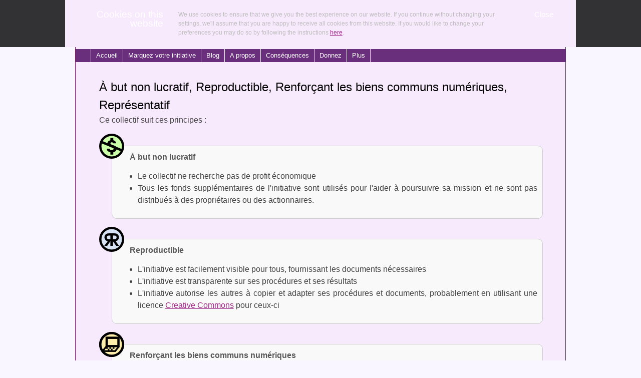

--- FILE ---
content_type: text/html; charset=UTF-8
request_url: https://movecommons.org/fr/np-rp-rc.di-rs/0.1/
body_size: 7241
content:

  
<!DOCTYPE html PUBLIC "-//W3C//DTD XHTML 1.0 Transitional//EN" "http://www.w3.org/TR/xhtml1/DTD/xhtml1-transitional.dtd">
<html xmlns="http://www.w3.org/1999/xhtml" lang="fr-FR">
<head>
        <meta http-equiv="Content-Type" content="text/html;charset=UTF-8" />
	<title>mc-intro-v1 | move-commons</title>
	<link rel="profile" href="//gmpg.org/xfn/11" />
	<link rel="icon" type="image/ico" href="//movecommons.org/fr/favicon.ico" />
	<link rel="stylesheet" type="text/css" media="all" href="//movecommons.org/wp-content/themes/mc/style.css" />
	<link rel="stylesheet" type="text/css" media="all" href="/mc/mcstyle.css" />
	<link rel="stylesheet" type="text/css" media="all" href="/mc/0.1/mc.css" />        
	<link rel="stylesheet" type="text/css" media="all" href="/mc/0.1/jquery.tagsinput.css" />
		<link rel="pingback" href="" />
  <script src="//cdn.jquerytools.org/1.2.5/full/jquery.tools.min.js"></script>
  <script type="text/javascript">
/* <![CDATA[ */
    (function() {
        var s = document.createElement('script'), t = document.getElementsByTagName('script')[0];
        
        s.type = 'text/javascript';
        s.async = true;
        s.src = 'http://api.flattr.com/js/0.5.0/load.js?mode=auto';
        
        t.parentNode.insertBefore(s, t);
    })();
/* ]]> */
  </script>
	                        <style type="text/css" media="screen" >
                                .socialwrap li.icon_text a img, .socialwrap li.iconOnly a img, .followwrap li.icon_text a img, .followwrap li.iconOnly a img{border-width:0 !important;background-color:none;}#follow.right {width:24px;position:fixed; right:0; top:100px;background-color:#878787;padding:10px 0;font-family:impact,charcoal,arial, helvetica,sans-serif;-moz-border-radius-topleft: 5px;-webkit-border-top-left-radius:5px;-moz-border-radius-bottomleft:5px;-webkit-border-bottom-left-radius:5px;border:2px solid #fff;border-right-width:0}#follow.right ul {padding:0; margin:0; list-style-type:none !important;font-size:24px;color:black;}
#follow.right ul li {padding-bottom:10px;list-style-type:none !important;padding-left:4px;padding-right:4px}
#follow img{border:none;}#follow.right ul li.follow {margin:0 4px;}
#follow.right ul li.follow img {border-width:0;display:block;overflow:hidden; background:transparent url(http://movecommons.org/wp-content/plugins/share-and-follow/images/impact/follow-right.png) no-repeat -0px 0px;height:79px;width:20px;}
#follow.right ul li a {display:block;}
#follow.right ul li.follow span, #follow ul li a span {display:none}.share {margin:0 3px 3px 0;}
.phat span {display:inline;}
ul.row li {float:left;list-style-type:none;}
li.iconOnly a span.head {display:none}
#follow.left ul.size16 li.follow{margin:0px auto !important}
li.icon_text a {padding-left:0;margin-right:3px}
li.text_only a {background-image:none !important;padding-left:0;}
li.text_only a img {display:none;}
li.icon_text a span{background-image:none !important;padding-left:0 !important; }
li.iconOnly a span.head {display:none}
ul.socialwrap li {margin:0 3px 3px 0 !important;}
ul.socialwrap li a {text-decoration:none;}ul.row li {float:left;line-height:auto !important;}
ul.row li a img {padding:0}.size16 li a,.size24 li a,.size32 li a, .size48 li a, .size60 li a {display:block}ul.socialwrap {list-style-type:none !important;margin:0; padding:0;text-indent:0 !important;}
ul.socialwrap li {list-style-type:none !important;background-image:none;padding:0;list-style-image:none !important;}
ul.followwrap {list-style-type:none !important;margin:0; padding:0}
ul.followwrap li {margin-right:3px;margin-bottom:3px;list-style-type:none !important;}
#follow.right ul.followwrap li, #follow.left ul.followwrap li {margin-right:0px;margin-bottom:0px;}
.shareinpost {clear:both;padding-top:0px}.shareinpost ul.socialwrap {list-style-type:none !important;margin:0 !important; padding:0 !important}
.shareinpost ul.socialwrap li {padding-left:0 !important;background-image:none !important;margin-left:0 !important;list-style-type:none !important;text-indent:0 !important}
.socialwrap li.icon_text a img, .socialwrap li.iconOnly a img{border-width:0}ul.followrap li {list-style-type:none;list-style-image:none !important;}
div.clean {clear:left;}
div.display_none {display:none;}
                        </style>
                                                <style type="text/css" media="print" >
                                body {background: white;font-size: 12pt;color:black;}
 * {background-image:none;}
 #wrapper, #content {width: auto;margin: 0 5%;padding: 0;border: 0;float: none !important;color: black;background: transparent none;}
 a { text-decoration : underline; color : #0000ff; }
#menu, #navigation, #navi, .menu {display:none}
                        </style>
                        <link rel="image_src" href="" /> 

<script type="text/javascript">
var TB_pluginPath = 'https://movecommons.org/wp-content/plugins/tweet-blender', TB_C_pluginPath = 'https://movecommons.org/wp-content/plugins/tweet-blender-charts';
var TB_config = {
'widget_show_photos':false,
'widget_show_source':true,
'widget_show_header':false,
'general_link_screen_names':true,
'general_link_hash_tags':true,
'general_link_urls':false,
'widget_check_sources':true,
'widget_show_user':true,
'general_timestamp_format':false,
'general_seo_tweets_googleoff':true,
'general_seo_footer_googleoff':true,
'widget_show_reply_link':true,
'widget_show_follow_link':true,
'archive_show_user':false,
'archive_show_photos':false,
'archive_show_source':false,
'archive_tweets_num':'10',
'archive_is_disabled':false,
'archive_show_reply_link':false,
'archive_show_follow_link':false,
'archive_auto_page':false,
'archive_keep_tweets':'0',
'advanced_reroute_on':false,
'advanced_show_limit_msg':false,
'advanced_disable_cache':false,
'advanced_reroute_type':false,
'advanced_no_search_api':false,
'filter_lang':' ',
'filter_hide_mentions':false,
'filter_hide_replies':true,
'filter_location_name':false,
'filter_location_dist':false,
'filter_location_dist_units':false,
'filter_bad_strings':'cHNnYW5vdmUsI3NwYW0=',
'filter_limit_per_source':false,
'filter_limit_per_source_time':'0',
'filter_hide_same_text':true,
'filter_hide_not_replies':false,
'rate_limit_data':'Array',
'ajax_url':'https://movecommons.org/wp-admin/admin-ajax.php'
}</script>
		<script type="text/javascript">
			window._wpemojiSettings = {"baseUrl":"https:\/\/s.w.org\/images\/core\/emoji\/72x72\/","ext":".png","source":{"concatemoji":"https:\/\/movecommons.org\/wp-includes\/js\/wp-emoji-release.min.js?ver=4.5.32"}};
			!function(e,o,t){var a,n,r;function i(e){var t=o.createElement("script");t.src=e,t.type="text/javascript",o.getElementsByTagName("head")[0].appendChild(t)}for(r=Array("simple","flag","unicode8","diversity"),t.supports={everything:!0,everythingExceptFlag:!0},n=0;n<r.length;n++)t.supports[r[n]]=function(e){var t,a,n=o.createElement("canvas"),r=n.getContext&&n.getContext("2d"),i=String.fromCharCode;if(!r||!r.fillText)return!1;switch(r.textBaseline="top",r.font="600 32px Arial",e){case"flag":return r.fillText(i(55356,56806,55356,56826),0,0),3e3<n.toDataURL().length;case"diversity":return r.fillText(i(55356,57221),0,0),a=(t=r.getImageData(16,16,1,1).data)[0]+","+t[1]+","+t[2]+","+t[3],r.fillText(i(55356,57221,55356,57343),0,0),a!=(t=r.getImageData(16,16,1,1).data)[0]+","+t[1]+","+t[2]+","+t[3];case"simple":return r.fillText(i(55357,56835),0,0),0!==r.getImageData(16,16,1,1).data[0];case"unicode8":return r.fillText(i(55356,57135),0,0),0!==r.getImageData(16,16,1,1).data[0]}return!1}(r[n]),t.supports.everything=t.supports.everything&&t.supports[r[n]],"flag"!==r[n]&&(t.supports.everythingExceptFlag=t.supports.everythingExceptFlag&&t.supports[r[n]]);t.supports.everythingExceptFlag=t.supports.everythingExceptFlag&&!t.supports.flag,t.DOMReady=!1,t.readyCallback=function(){t.DOMReady=!0},t.supports.everything||(a=function(){t.readyCallback()},o.addEventListener?(o.addEventListener("DOMContentLoaded",a,!1),e.addEventListener("load",a,!1)):(e.attachEvent("onload",a),o.attachEvent("onreadystatechange",function(){"complete"===o.readyState&&t.readyCallback()})),(a=t.source||{}).concatemoji?i(a.concatemoji):a.wpemoji&&a.twemoji&&(i(a.twemoji),i(a.wpemoji)))}(window,document,window._wpemojiSettings);
		</script>
		<style type="text/css">
img.wp-smiley,
img.emoji {
	display: inline !important;
	border: none !important;
	box-shadow: none !important;
	height: 1em !important;
	width: 1em !important;
	margin: 0 .07em !important;
	vertical-align: -0.1em !important;
	background: none !important;
	padding: 0 !important;
}
</style>
<link rel='stylesheet' id='a-slideshow-css'  href='//movecommons.org/wp-content/plugins/a-slideshow/lib/jquery.aslideshow/simple/styles.css?ver=4.5.32' type='text/css' media='all' />
<link rel='stylesheet' id='tb-css-css'  href='//movecommons.org/wp-content/plugins/tweet-blender/css/tweets.css?ver=4.5.32' type='text/css' media='all' />
<script type='text/javascript' src='//movecommons.org/wp-includes/js/jquery/jquery.js?ver=1.12.4'></script>
<script type='text/javascript' src='//movecommons.org/wp-includes/js/jquery/jquery-migrate.min.js?ver=1.4.1'></script>
<script type='text/javascript' src='//movecommons.org/wp-content/plugins/a-slideshow/lib/jquery.aslideshow.pack.js?ver=4.5.32'></script>
<meta name="generator" content="WordPress 4.5.32" />
<link rel="canonical" href="//movecommons.org/fr/mc-intro-v1/" />
<link rel='shortlink' href='//movecommons.org/?p=326' />
<link rel="alternate" type="application/json+oembed" href="//movecommons.org/wp-json/oembed/1.0/embed?url=https%3A%2F%2Fmovecommons.org%2Ffr%2Fmc-intro-v1%2F" />
<link rel="alternate" type="text/xml+oembed" href="//movecommons.org/wp-json/oembed/1.0/embed?url=https%3A%2F%2Fmovecommons.org%2Ffr%2Fmc-intro-v1%2F&#038;format=xml" />


<!-- Begin - HITS-IE6 PNGFix -->
<!-- IE6 has not been detected as the users browser version by the server -->
<!--  End  - HITS-IE6 PNGFix -->


<meta http-equiv="Content-Language" content="fr-FR" />
<style type="text/css" media="screen">
.qtrans_flag span { display:none }
.qtrans_flag { height:12px; width:18px; display:block }
.qtrans_flag_and_text { padding-left:20px }
.qtrans_flag_en { background:url(https://movecommons.org/wp-content/plugins/qtranslate/flags/gb.png) no-repeat }
.qtrans_flag_es { background:url(https://movecommons.org/wp-content/plugins/qtranslate/flags/es.png) no-repeat }
.qtrans_flag_fr { background:url(https://movecommons.org/wp-content/plugins/qtranslate/flags/fr.png) no-repeat }
.qtrans_flag_pt { background:url(https://movecommons.org/wp-content/plugins/qtranslate/flags/pt.png) no-repeat }
.qtrans_flag_ru { background:url(https://movecommons.org/wp-content/plugins/qtranslate/flags/ru.png) no-repeat }
</style>
<link hreflang="en" href="//movecommons.org/fr/np-rp-rc.di-rs/0.1/" rel="alternate" />
<link hreflang="es" href="//movecommons.org/fr/np-rp-rc.di-rs/0.1/" rel="alternate" />
<link hreflang="pt" href="//movecommons.org/fr/np-rp-rc.di-rs/0.1/" rel="alternate" />
<link hreflang="ru" href="//movecommons.org/fr/np-rp-rc.di-rs/0.1/" rel="alternate" />
<style type="text/css">.broken_link, a.broken_link {
	text-decoration: line-through;
}</style></head>

<body class="page page-id-326 page-template page-template-mc-intro-page page-template-mc-intro-page-php">
<div class="stickywrapper">
<div id="wrapper" class="hfeed">
	<div id="header">
  <div id="mcheaderimg">                                      
  <h1>&nbsp;</h1>                                               
  </div>
									<div id="site-title"><span><a href="/fr/" rel="home">&nbsp;&nbsp;&nbsp;&nbsp;&nbsp;&nbsp;&nbsp;&nbsp;&nbsp;&nbsp;&nbsp;&nbsp;</a></span></div>
								
		<div id="masthead">
			<div id="branding">
				<div id="site-description">Sharing initiatives</div>

										<!-- <img src="//movecommons.org/wp-content/themes/mc/images/headers/path.jpg" width="940" height="198" alt="" /> -->
								</div><!-- #branding -->

			<div id="access">
				<div class="skip-link screen-reader-text"><a href="#content" title="Aller au contenu">Aller au contenu</a></div>
				<div class="menu-header"><ul id="menu-default" class="menu"><li id="menu-item-627" class="menu-item menu-item-type-post_type menu-item-object-page menu-item-627"><a href="https://movecommons.org/fr/">Accueil</a></li>
<li id="menu-item-22" class="menu-item menu-item-type-post_type menu-item-object-page menu-item-22"><a href="https://movecommons.org/fr/preview/">Marquez votre initiative</a></li>
<li id="menu-item-631" class="menu-item menu-item-type-post_type menu-item-object-page menu-item-631"><a href="https://movecommons.org/fr/blog/">Blog</a></li>
<li id="menu-item-311" class="menu-item menu-item-type-post_type menu-item-object-page menu-item-311"><a href="https://movecommons.org/fr/about/">A propos</a></li>
<li id="menu-item-542" class="menu-item menu-item-type-post_type menu-item-object-page menu-item-542"><a href="https://movecommons.org/fr/implications/">Conséquences</a></li>
<li id="menu-item-301" class="menu-item menu-item-type-post_type menu-item-object-page menu-item-301"><a href="https://movecommons.org/fr/donate/">Donnez</a></li>
<li id="menu-item-8" class="menu-item menu-item-type-custom menu-item-object-custom menu-item-has-children menu-item-8"><a>Plus</a>
<ul class="sub-menu">
	<li id="menu-item-81" class="menu-item menu-item-type-post_type menu-item-object-page menu-item-81"><a href="https://movecommons.org/fr/slides/">Diaporama</a></li>
	<li id="menu-item-665" class="menu-item menu-item-type-post_type menu-item-object-page menu-item-665"><a href="https://movecommons.org/fr/semantics-linking-initiatives/">Explication sémantique</a></li>
	<li id="menu-item-721" class="menu-item menu-item-type-post_type menu-item-object-page menu-item-721"><a href="https://movecommons.org/fr/visuals/">Visuels</a></li>
	<li id="menu-item-803" class="menu-item menu-item-type-custom menu-item-object-custom menu-item-803"><a href="https://movecommons.org/looking-into-the-future/">Prochaines étapes</a></li>
	<li id="menu-item-297" class="menu-item menu-item-type-post_type menu-item-object-page menu-item-297"><a href="https://movecommons.org/fr/behind/">Avec nous</a></li>
	<li id="menu-item-1018" class="menu-item menu-item-type-post_type menu-item-object-page menu-item-1018"><a href="https://movecommons.org/fr/info-for-developers/">(English) Info for Developers</a></li>
	<li id="menu-item-489" class="menu-item menu-item-type-post_type menu-item-object-page menu-item-489"><a href="https://movecommons.org/fr/contact/">Contact</a></li>
</ul>
</li>
</ul></div> 
			</div><!-- #access -->
		</div><!-- #masthead -->
	</div><!-- #header -->

	<div id="main">

		<div id="container" class="onecolumn-wide">
  <div id="content">

    
    <div id="post-326" class="post-326 page type-page status-publish hentry">
      <div class="entry-content">
	<div class="mc-cat-header"><h2>À but non lucratif, Reproductible, Renforçant les biens communs numériques, Représentatif</h2></div> <!-- mc-cat-header -->
	<div class="mc-cat-intro"	>Ce collectif suit ces principes :</div><!-- mc-cat-intro -->

	<div class="mc-icon-text-container"><div class="mc-icon-50"><img src="/mc/0.1/images/np50.png" alt="Move Commons À but non lucratif" class="mc-icon" id="mc-icon-np" /></div><div class="mc-icon-text"><strong>À but non lucratif</strong><ul> <li>Le collectif ne recherche pas de profit économique</li> <li>Tous les fonds supplémentaires de l'initiative sont utilisés pour l'aider à poursuivre sa mission et ne sont pas distribués à des propriétaires ou des actionnaires.</li></ul></div><!-- mc-icon-text --></div><!-- mc-icon-text-container--><div class="mc-icon-text-container"><div class="mc-icon-50"><img src="/mc/0.1/images/rp50.png" alt="Move Commons Reproductible" class="mc-icon" id="mc-icon-rp" /></div><div class="mc-icon-text"><strong>Reproductible</strong><ul><li>L'initiative est facilement visible pour tous, fournissant les documents nécessaires</li> <li>L'initiative est transparente sur ses procédures et ses résultats</li> <li>L'initiative autorise les autres à copier et adapter ses procédures et documents, probablement en utilisant une licence <a href="http://creativecommons."
"org/">Creative Commons</a> pour ceux-ci</li></ul></div><!-- mc-icon-text --></div><!-- mc-icon-text-container--><div class="mc-icon-text-container"><div class="mc-icon-50"><img src="/mc/0.1/images/rcdi50.png" alt="Move Commons Renforçant les biens communs numériques" class="mc-icon" id="mc-icon-rcdi" /></div><div class="mc-icon-text"><strong>Renforçant les biens communs numériques</strong><ul> <li>Le cyberespace : internet, les droits numériques, Wikipedia</li> </ul></div><!-- mc-icon-text --></div><!-- mc-icon-text-container--><div class="mc-icon-text-container"><div class="mc-icon-50"><img src="/mc/0.1/images/rs50.png" alt="Move Commons Représentatif" class="mc-icon" id="mc-icon-rs" /></div><div class="mc-icon-text"><strong>Représentatif</strong><ul><li>L'initiative fait confiance en ses représentants pour aborder la plupart des problèmes</li><li>La division des tâches is structurées, avec des rôles définis à différents niveaux hiérarchiques</li></ul></div><!-- mc-icon-text --></div><!-- mc-icon-text-container-->
	<div class="link-forweb"><a href="https://movecommons.org/fr/np-rp-rc.di-rs-html/0.1/">
	    Comment utiliser ce MC pour la page web de votre initiative ou collectif</a></div>

	<div class="mc-cat-footer">Read more <a href="/fr/implications/">about Move Commons</a>.</div>
	<!--:en-->
<!--:-->		      </div><!-- .entry-content -->
    </div><!-- #post-326 -->

    
			<div id="comments">




		<p class="nocomments">Les commentaires sont fermés.</p>



</div><!-- #comments -->


  </div><!-- #content -->
</div><!-- #container -->


	</div><!-- #main -->
   </div><!-- #wrapper -->
  <div class="push"></div>
</div> <!-- stickywrapper -->

	<div id="footer">
		<div id="colophon">



			<div id="site-info">
				<a href="https://movecommons.org/" rel="home"><img src="/mc/images/logo-footer.png" alt="MC logo"/></a>
			</div>

<div id="mc-footer-mc"><a href="https://movecommons.org/np-rp-rc.di-gr/0.1/en/"><img src="//movecommons.org/mc/0.1/images/np-rp-rc.di-gr-88x31-0.1.png" alt="Move Commons NP-RP-RC.DI-GR" class="mc-icon" /></a></div>

<div class="mc-footer-license">&copy; Copyleft 2010-2012 <a href="http://comunes.org/">Association Comunes</a> sous licence <a rel="license" href="http://creativecommons.org/licenses/by/3.0/">Creative Commons By</a>
</div>
<div style="clear: both;"></div>
<div id="site-generator">
								<a href="http://wordpress.org/" rel="generator">Propulsé par WordPress</a></div>

		</div><!-- #colophon -->
	</div><!-- #footer -->
        <div id="mcfooter">&nbsp;
	</div><!-- #mcfooter -->


<script type="text/javascript">
jQuery(function(){ 
  if (navigator.cookieEnabled === true)
  {
    if (document.cookie.indexOf("visited") == -1)
	{
      jQuery('body').prepend('<div id="cookie"><div id="wrapper"><h2>Cookies on this website</h2><p>We use cookies to ensure that we give you the best experience on our website. If you continue without changing your settings, we\'ll assume that you are happy to receive all cookies from this website. If you would like to change your preferences you may do so by following the instructions <a href="http://www.aboutcookies.org/Default.aspx?page=1" rel="nofollow">here</a>.</p><div id="close"><a href="#" id="closecookie">Close</a></div><div style="clear:both"></div></div></div>');
	  jQuery('head').append('<style type="text/css">#cookie {position:absolute;left:0;top:0;width:100%;height:100%;background:rgb(0,0,0);background:rgba(0,0,0,0.8);z-index:99999;}#cookie #wrapper {padding:20px;}#cookie h2 {color:#ffffff;display:block;text-align:center;font-family:ariel,sans-serif;font-size:1.6em}#cookie p {color:#BEBEBE;display:block;font-family:ariel,sans-serif;font-size:1em}#cookie #close{text-align:center;}#closecookie{color:#ffffff;font-family:ariel,sans-serif;font-size:1.25em;text-decoration:none}@media only screen and (min-width: 480px) {#cookie {height:auto;}#cookie #wrapper{max-width:980px;margin-left:auto;margin-right:auto;}#cookie h2{width:18%;margin-top:0;margin-right:2%;float:left;text-align:right;}#cookie p {width:68%;margin:0 1%;float:left;}#cookie #close{width:9%;float:right;}}</style>');
	  jQuery('#cookie').show("fast");
	  jQuery('#closecookie').click(function() {jQuery('#cookie').hide("fast");});
	  document.cookie="visited=yes; expires=Thu, 31 Dec 2020 23:59:59 UTC; path=/";
	}
  }
})
</script>
<!-- JR qTip for Wordpress -->
<script type="text/javascript" src=""></script>
<script type="text/javascript" src="//movecommons.org/wp-content/plugins/jr-qtip-for-wordpress/jquery.qtip-1.0.0-rc3.min.js"></script>
<script type="text/javascript" src="//movecommons.org/wp-content/plugins/jr-qtip-for-wordpress/jr_qtip_for_wordpress_tooltip.php?color=cream&amp;tooltip_target=bottomMiddle&amp;tooltip_position=topMiddle"></script>
<!-- JR qTip for Wordpress -->
<!--[if lte IE 6]>
<script type="text/javascript">
jQuery(document).ready( function($) {
    $('#access li').mouseover( function() {
        $(this).find('ul').show();
    });
    $('#access li').mouseleave( function() {
        $(this).find('ul').hide();
    });
    $('#access li ul').mouseleave( function() {
        $(this).hide();
    });
});
</script>
<![endif]-->
<script type='text/javascript' src='//movecommons.org/wp-content/plugins/wordpress-jquery-ui-effects/js/1.7.2/effects.core.js?ver=1.7.2'></script>
<script type='text/javascript' src='//movecommons.org/wp-content/plugins/wordpress-jquery-ui-effects/js/1.7.2/effects.highlight.js?ver=1.7.2'></script>
<script type='text/javascript'>
/* <![CDATA[ */
var TB_labels = {"no_config":"No configuration settings found","twitter_logo":"Twitter Logo","kino":"Development by Kirill Novitchenko","refresh":"Refresh","no_sources":"Twitter sources to blend are not defined","no_global_config":"Cannot retrieve Tweet Blender configuration options","version_msg":"Powered by Tweet Blender plugin v{0} blending {1}","limit_msg":"You reached Twitter API connection limit","no_tweets_msg":"No tweets found for {0}","loading_msg":"Loading tweets...","time_past":"{0} {1} ago","time_future":"in {0} {1}","second":"second","seconds":"seconds","minute":"minute","minutes":"minutes","hour":"hour","hours":"hours","day":"day","days":"days","week":"week","weeks":"weeks","month":"month","months":"months","year":"year","years":"years","check_fail":"Check failed","limit_num":"Max is {0}\/hour","limit_left":"You have {0} left","from":"from","reply":"reply","follow":"follow","limit_reset":"Next reset","view_more":"view more"};
/* ]]> */
</script>
<script type='text/javascript' src='//movecommons.org/wp-content/plugins/tweet-blender/js/lib.js?ver=4.5.32'></script>
<script type='text/javascript' src='//movecommons.org/wp-content/plugins/tweet-blender/js/main.js?ver=4.5.32'></script>
<script type='text/javascript'>
/* <![CDATA[ */
var SlimStatParams = {"ajaxurl":"https:\/\/movecommons.org\/wp-admin\/admin-ajax.php","async_tracker":"false","extensions_to_track":"pdf,doc,xls,zip","ci":"YTozOntzOjEyOiJjb250ZW50X3R5cGUiO3M6NDoicGFnZSI7czoxMDoiY29udGVudF9pZCI7aTozMjY7czo2OiJhdXRob3IiO3M6NToiYWRtaW4iO30=.3d27bde21ba7bd31bf1d7c06a6678cc5"};
/* ]]> */
</script>
<script type='text/javascript' src='//cdn.jsdelivr.net/wp/wp-slimstat/trunk/wp-slimstat.min.js'></script>
<script type='text/javascript' src='//movecommons.org/wp-includes/js/wp-embed.min.js?ver=4.5.32'></script>

<script defer src="https://static.cloudflareinsights.com/beacon.min.js/vcd15cbe7772f49c399c6a5babf22c1241717689176015" integrity="sha512-ZpsOmlRQV6y907TI0dKBHq9Md29nnaEIPlkf84rnaERnq6zvWvPUqr2ft8M1aS28oN72PdrCzSjY4U6VaAw1EQ==" data-cf-beacon='{"version":"2024.11.0","token":"7a6f86ebbc2e41039ce58230f7547503","r":1,"server_timing":{"name":{"cfCacheStatus":true,"cfEdge":true,"cfExtPri":true,"cfL4":true,"cfOrigin":true,"cfSpeedBrain":true},"location_startswith":null}}' crossorigin="anonymous"></script>
</body>
</html>


--- FILE ---
content_type: text/css
request_url: https://movecommons.org/wp-content/themes/mc/style.css
body_size: 6134
content:
/*
Theme Name: Move Commons based in Twenty Ten (default 2010 wordpress theme)
Theme URI: http://wordpress.org/
Description: The Move Commmons theme based in 2010 default theme for WordPress.
Author: the WordPress team & Move Commons
Version: 1.0
Tags: black, blue, white, two-columns, fixed-width, custom-header, theme-options, threaded-comments, sticky-post, translation-ready, microformats, rtl-language-support, editor-style
*/


/* Reset default browser CSS. Based on work by Eric Meyer: http://meyerweb.com/eric/tools/css/reset/index.html
-------------------------------------------------------------- */

html, body, div, span, applet, object, iframe,
h1, h2, h3, h4, h5, h6, p, blockquote, pre,
a, abbr, acronym, address, big, cite, code,
del, dfn, em, font, img, ins, kbd, q, s, samp,
small, strike, strong, sub, sup, tt, var,
b, u, i, center,
dl, dt, dd, ol, ul, li,
fieldset, form, label, legend,
table, caption, tbody, tfoot, thead, tr, th, td {
	margin: 0;
	padding: 0;
	border: 0;
	vertical-align: baseline;
	background: transparent;
}

body {
	line-height: 1;
}
h1, h2, h3, h4, h5, h6 {
	font-weight: normal;
	clear: both;
}
ol, ul {
	list-style: none;
}
blockquote {
	quotes: none;
}
blockquote:before, blockquote:after {
	content: '';
	content: none;
}
del {
	text-decoration: line-through;
}
/* tables still need 'cellspacing="0"' in the markup */
table {
	border-collapse: collapse;
	border-spacing: 0;
}
a img { border: none; }



/*
LAYOUT: Two columns
DESCRIPTION: Two-column fixed layout with one sidebar right of content
*/

#container {
	float: left;
	margin: 0 -260px 0 0;
	width: 100%;
}
#content {
	margin: 0 280px 0 20px;
}
#primary,
#secondary {
	float: right;
	overflow: hidden;
	width: 200px;
}
#secondary {
	clear: right;
}
#footer {
	clear: both;
	width: 100%;
}

/*
LAYOUT: One column, no sidebar
DESCRIPTION: One centered column with no sidebar
*/

.onecolumn-wide #main {
padding:20px 20px 0 0;
}

.onecolumn-wide #content {
	margin: 0 auto;
	width: 905px;
}

.onecolumn #content {
	margin: 0 auto;
	width: 640px;
}

/*
LAYOUT: Full width, no sidebar
DESCRIPTION: Full width content with no sidebar; used for attachment pages
*/

.single-attachment #content {
	margin: 0 auto;
	width: 900px;
}


/* =Fonts
-------------------------------------------------------------- */
body,
input,
textarea,
.page-title span,
.pingback a.url {
        font-family: "Helvetica Neue",Arial,Helvetica,"Nimbus Sans L",sans-serif
	/* font-family: Georgia, "Bitstream Charter", serif; */
}

h3#comments-title,
h3#reply-title,
#access .menu,
#access div.menu ul,
#cancel-comment-reply-link,
.form-allowed-tags,
#site-info,
#site-title,
#wp-calendar,
.comment-meta,
.comment-body tr th,
.comment-body thead th,
.entry-content label,
.entry-content tr th,
.entry-content thead th,
.entry-meta,
.entry-title,
.entry-utility,
#respond label,
.navigation,
.page-title,
.pingback p,
.reply,
.widget_search label,
.widget-title,
input[type=submit]
{
	font-family: "Helvetica Neue", Arial, Helvetica, "Nimbus Sans L", sans-serif;
}
pre {
	font-family: "Courier 10 Pitch", Courier, monospace;
}
code {
	font-family: Monaco, Consolas, "Andale Mono", "DejaVu Sans Mono", monospace;
}



/* =Structure
-------------------------------------------------------------- */

/* The main theme structure */
#access .menu-header,
div.menu,
#colophon,
#branding,
#wrapper {
	margin: 0 auto;
	width: 980px;
}
#wrapper {
	background: #f8eafd;
	padding: 0 0px;
}

/* Structure the footer area */
#footer-widget-area {
	overflow: hidden;
}
#footer-widget-area .widget-area {
	float: left;
	margin-right: 20px;
	width: 220px;
}
#footer-widget-area #fourth {
	margin-right: 0;
}
#site-info {
	float: left;	
	font-weight: bold;
	font-size: 14px;
        margin-botton: -20px;
}
#site-generator {
	float: right;
	margin-top: -18px;
}



/* =Global Elements
-------------------------------------------------------------- */

/* Main global 'theme' and typographic styles  */
body {
	background: #f9f6ff;
}
body,
input,
textarea {
	color: #666;
	font-size: 12px;
	line-height: 18px;
}
hr {
	background-color: #E7E7E7;
	border:0;
	height: 1px;
	margin-bottom: 18px;
	clear:both;
}

/* Text elements */
p {
	margin-bottom: 18px;
}
ul {
	list-style: square;
	margin: 0 0 18px 1.5em;
}
ol {
	list-style: decimal;
	margin: 0 0 18px 1.5em;
}
ol ol {
	list-style:upper-alpha;
}
ol ol ol {
	list-style:lower-roman;
}
ol ol ol ol {
	list-style:lower-alpha;
}
ul ul,
ol ol,
ul ol,
ol ul {
	margin-bottom:0;
}
dl {
	margin:0 0 24px 0;
}
dt {
	font-weight: bold;
}
dd {
	margin-bottom: 18px;
}
strong {
	font-weight: bold;
}
cite,
em,
i {
	font-style: italic;
}
big {
	font-size: 131.25%;
}
ins {
	background: #FFFFCC;
}
blockquote {
	font-style: italic;
	padding: 0 3em;
}
blockquote cite,
blockquote em,
blockquote i {
	font-style: normal;
}
pre {
	background: #f7f7f7;
	color: #222;
	line-height: 18px;
	margin-bottom: 18px;
	padding: 1.5em;
}
abbr,
acronym {
	border-bottom: 1px dotted #666;
	cursor: help;
}
ins {
	text-decoration: none;
}
sup,
sub {
	height: 0;
	line-height: 1;
	vertical-align: baseline;
	position: relative;
}
sup {
	bottom: 1ex;
}
sub {
	top: .5ex;
}
input[type="text"],
textarea {
	padding: 2px;
	background: #f9f9f9;
	border: 1px solid #ccc;
	box-shadow: inset 1px 1px 1px rgba(0,0,0,0.1);
	-moz-box-shadow: inset 1px 1px 1px rgba(0,0,0,0.1);
	-webkit-box-shadow: inset 1px 1px 1px rgba(0,0,0,0.1);
}
a:link {
	color:#0066CC;
}
a:visited {
	color:#743399;
}
a:active,
a:hover {
	color: #FF4B33;
}

/* Text meant only for screen readers */
.screen-reader-text {
	position: absolute;
	left: -9000px;
}



/* =Header
-------------------------------------------------------------- */

#header {
	margin-top: 20px;
	padding: 60px 0 0 0;
	background: #F9F6FF url('/mc/images/web-up.png') no-repeat bottom center;
}
#site-title {
	float: left;
	margin: -80px 0 18px 40px;
	width: 700px;
	font-size: 100px;
	line-height: 36px;
}
#site-title a {
	color: white;
	font-weight: bold;
	text-decoration: none;
}
#site-description {
	clear: right;
	float: right;
	font-style: italic;
	font-size: 18px;
	margin: -34px 40px 8px 0;
}

/* This is the custom header image */
#branding img {
	clear: both;
	border-top: 4px solid #000;
	display: block;
	border-bottom: 1px solid #000;
}



/* =Menu
-------------------------------------------------------------- */

#access {
	background: #692f7c;
	margin: 0 auto;
	width: 978px;
	display:block;
	float:left;
        border-left: 1px solid #782167;
        border-right: 1px solid #782167;
}
#access .menu-header,
div.menu {
	font-size: 13px;
	margin-left: 30px;
}
#access .menu-header ul,
div.menu ul {
	list-style: none;
	margin: 0;
}
#access .menu-header li,
div.menu li {
	float:left;
	position: relative;
}
#access a {
	display:block;
	text-decoration:none;
	color: #FFF;
	padding:0 10px;
	line-height:26px;
  border-left: 1px #F8EAFD solid;
}
#access ul ul {
	display:none;
	position:absolute;
	top:26px;
	left:0;
	float:left;
	box-shadow: 0px 3px 3px rgba(0,0,0,0.2);
	-moz-box-shadow: 0px 3px 3px rgba(0,0,0,0.2);
	-webkit-box-shadow: 0px 3px 3px rgba(0,0,0,0.2);
	z-index: 99999;
}
#access ul ul ul {
	left:100%;
	top:0;
}
#access ul ul a {
	background:#865596;
	height:auto;
	line-height:1em;
	padding:10px;
	width: 140px;
}
#access ul ul li.current-menu-item a {
	background:#441650;
	color: #FFF;
}
#access li:hover > a,
#access ul ul :hover > a {
	color:#000;
	background: #cd87de;
}
#access ul li:hover > ul {
	display:block;
}

#access li.current-menu-item {
background-color: #eed7f4;
}

#access li.current-menu-item a {
color: #FFF;
background-color: #9B35B7;
}


/* =Content
-------------------------------------------------------------- */

#main {
        width: 958px;
	overflow: hidden;
	padding: 20px 0 0 20px;
        border-left: 1px solid #782167;
        border-right: 1px solid #782167;
}
#content {
	margin-bottom: 36px;
}
#content,
#content input,
#content textarea {
	color: #444;
	font-size: 16px;
	line-height: 24px;
}
#content p,
#content ul,
#content ol,
#content dd,
#content pre,
#content hr {
	margin:14px 0;
        text-align:justify;
}
#content ul ul,
#content ol ol,
#content ul ol,
#content ol ul {
	margin-bottom:0;
}
#content pre,
#content kbd,
#content tt,
#content var {
	font-size: 15px;
	line-height: 21px;
}
#content code {
	font-size: 13px;
}
#content strong,
#content b,
#content dt,
#content th {
	color: #595959;
}
#content h1,
#content h2,
#content h3,
#content h4,
#content h5,
#content h6 {
	color: #000;
/* 	margin: 0 0 20px 0; */
	line-height: 1.5em;
}
#content table {
/*	border: 1px solid #e7e7e7;
	text-align: left;
	margin: 0 -1px 24px 0;
	width: 100%; */
}
#content tr th,
#content thead th {
	color: #888;
/*	font-size: 12px;
	font-weight: bold;
	line-height: 18px;
	padding: 9px 24px;  */
}
#content tr td {
/*	border-top: 1px solid #e7e7e7;
	padding: 6px 24px;  */
}
#content tr.odd td {
	background: #F2F7FC;
}
.hentry {
	margin: 0 0 48px 0;
}
.home .sticky {
	background: #F2F7FC;
	border-top: 4px solid #000;
	padding: 18px 20px;
	margin-left: -20px;
	margin-right: -20px;
}
.single .hentry {
	margin: 0 0 36px 0;
}
.page-title {
	color: #000;
	font-size: 14px;
	font-weight: bold;
	margin: 0 0 36px 0;
}
.page-title span {
	color: #444;
	font-size: 16px;
	font-style: italic;
	font-weight: normal;
}
.page-title a:link,
.page-title a:visited {
	color:#888;
	text-decoration: none;
}
.page-title a:active,
.page-title a:hover {
	color: #FF4B33;
}
.entry-title,
.entry-meta {
	clear: left;
	float: left;
	margin-right: 68px;
}
#content .entry-title {
	color: #000;
	font-size: 21px;
	font-weight: bold;
	margin-bottom: 0;
}
.entry-title a:link,
.entry-title a:visited {
	color:#000;
	text-decoration: none;
}
.entry-title a:active,
.entry-title a:hover {
	color: #FF4B33;
}
.entry-meta {
	color: #888;
	font-size: 12px;
}
.entry-meta abbr,
.entry-utility abbr {
	border: none;
}
.entry-meta abbr:hover,
.entry-utility abbr:hover {
	border-bottom: 1px dotted #666;
}
.entry-content,
.entry-summary {
	clear: both;
	padding: 12px 0 0 0;
}
#content .entry-summary p:last-child {
	margin-bottom: 12px;
}
.entry-content fieldset {
	border: 1px solid #E7E7E7;
	margin: 0 0 24px 0;
	padding: 24px;
}
.entry-content fieldset legend {
	background: #fff;
	color: #000;
	font-weight: bold;
	padding: 0 24px;
}
.entry-content input {
/*	margin: 0 0 24px 0; */
}
.entry-content input.file,
.entry-content input.button {
	margin-right: 24px;
}
.entry-content label {
	color: #888;
	font-size: 12px;
}
.entry-content select {
	margin: 0 0 24px 0;
}
.entry-content sup,
.entry-content sub {
	font-size: 10px;
}
.entry-content blockquote.left {
	float: left;
	margin-left: 0;
	margin-right: 24px;
	text-align: right;
	width: 33%;
}
.entry-content blockquote.right {
	float: right;
	margin-left: 24px;
	margin-right: 0;
	text-align: left;
	width: 33%;
}
.page-link {
	color: #000;
	font-weight:bold;
	margin:0 0 22px 0;
	word-spacing:0.5em;
}
.page-link a:link,
.page-link a:visited {
	background: #f9f6ff;
	color:#444;
	font-weight:normal;
	padding:0.5em 0.75em;
	text-decoration:none;
}
.home .sticky .page-link a {
	background: #D9E8F7;
}
.page-link a:active,
.page-link a:hover {
	color: #FF4B33;
}
#entry-author-info {
	background: #F2F7FC;
	border-top: 4px solid #000;
	padding: 18px 20px;
	margin: 24px 0;
	overflow: hidden;
	clear: both;
	font-size: 14px;
	line-height: 20px;
}
#entry-author-info #author-avatar {
	background: #fff;
	border: 1px solid #e7e7e7;
	float: left;
	margin: 0 -104px 0 0;
	padding: 11px;
	height: 60px;
}
#entry-author-info #author-description {
	float: left;
	margin: 0 0 0 104px;
}
#entry-author-info h2 {
	color: #000;
	font-weight: bold;
	font-size: 100%;
	margin-bottom: 0;
}
.entry-utility {
	color: #888;
	font-size: 12px;
	line-height: 18px;
	clear: both;
}
.entry-meta a,
.entry-utility a {
	color: #888;
}
.entry-meta a:hover,
.entry-utility a:hover {
	color: #FF4B33;
}
#content .video-player {
	padding: 0;
}



/* Asides
-------------------------------------------------------------- */

.home #content .category-asides p {
	font-size: 14px;
	line-height: 20px;
	margin-bottom: 10px;
	margin-top:0;
}
.home .hentry.category-asides {
	padding: 0;
}
.home #content .category-asides .entry-content {
	padding-top: 0;
}




/* Gallery listing
-------------------------------------------------------------- */

.category-gallery {
	margin-bottom: 48px;
}
.category-gallery h2 {
	margin-top: 10px;
}
.category-gallery .entry-meta {
}
.category-gallery .size-thumbnail img {
	border: 10px solid #f9f6ff;
	margin-bottom: 0;
}
.category-gallery .gallery-thumb {
	float: left;
	margin-right:20px;
	margin-top: -4px;
}
.home #content .category-gallery .entry-content p {
	display: inline;
}
.home #content .category-gallery .entry-utility {
	padding-top:4px;
}


/* Attachment pages
-------------------------------------------------------------- */

.entry-content .attachment img {
	margin-bottom: 0;
}
.attachment .entry-content .entry-caption {
	font-size: 140%;
	margin-top: 24px;
}
.attachment .entry-content .nav-previous a:before {
	content: '\2190\00a0';
}
.attachment .entry-content .nav-next a:after {
	content: '\00a0\2192';
}



/* Images
-------------------------------------------------------------- */

#content img {
/*	margin: 0;
	max-width: 640px; */
}
.single-attachment #content img {
	max-width: 900px;
}
#content .alignleft,
#content img.alignleft {
	display: inline;
	float: left;
	margin-right: 24px;
	margin-top: 4px;
}
#content .alignright,
#content img.alignright {
	display: inline;
	float: right;
	margin-left: 24px;
	margin-top: 4px;
}
#content .aligncenter,
#content img.aligncenter {
	clear: both;
	display: block;
	margin-left: auto;
	margin-right: auto;
}
#content img.alignleft, 
#content img.alignright, 
#content img.aligncenter {
	margin-bottom: 12px;
}
#content .wp-caption {
	background: #f9f6ff;
	color: #888;
	font-size: 12px;
	line-height: 18px;
	text-align: center;
	margin-bottom: 20px;
	padding: 4px;
}
#content .wp-caption img {
	margin: 5px;
}
#content .wp-caption p.wp-caption-text {
	margin: 0 0 4px;
}
#content .wp-smiley {
	margin:0;
}
#content .gallery {
	margin: auto;
}
#content .gallery .gallery-item {
	float: left;
	margin-top: 0;
	text-align: center;
	width: 33%;
}
#content .gallery img {
	border: 2px solid #cfcfcf;
}
#content .gallery .gallery-caption {
	color: #888;
	font-size: 12px;
	margin: 0 0 12px;
}
#content .gallery dl {
	margin: 0;
}
#content .gallery img {
	border: 10px solid #f9f6ff;
}
#content .gallery br+br {
	display: none;
}



/* =Navigation
-------------------------------------------------------------- */

.navigation {
	font-size:  12px;
	line-height: 18px;
	overflow: hidden;
	color: #888;
}
.navigation a:link,
.navigation a:visited {
	color: #888;
	text-decoration: none;
}
.navigation a:active,
.navigation a:hover {
	color: #FF4B33;
}
.nav-previous {
	float: left;
	width: 50%;
}
.nav-next {
	float: right;
	width: 50%;
	text-align:right;
}
#nav-above {
	margin: 0 0 18px 0;
}
#nav-above {
	display: none;
}
.paged #nav-above,
.single #nav-above {
	display: block;
}
#nav-below {
	margin: -18px 0 0 0;
}



/* =Comments
-------------------------------------------------------------- */

#comments .navigation {
	padding: 0 0 18px 0;
}
h3#comments-title,
h3#reply-title {
	color: #000;
	font-weight: bold;
	font-size: 20px;
	margin-bottom: 0;
}
h3#comments-title {
	padding: 24px 0;
}
.commentlist {
	list-style: none;
	margin: 0;
}
.commentlist li.comment {
	border-bottom: 1px solid #e7e7e7;
	line-height: 24px;
	margin: 0 0 24px 0;
	padding: 0 0 0 56px;
	position: relative;
}
.commentlist li:last-child {
	border-bottom:none;
	margin-bottom:0;
}
#comments .comment-body ul,
#comments .comment-body ol {
	margin-bottom: 18px;
}
#comments .comment-body p:last-child {
	margin-bottom: 6px;
}
#comments .comment-body blockquote p:last-child {
	margin-bottom: 24px;
}
.commentlist ol {
	list-style: decimal;
}
.commentlist .avatar {
	position: absolute;
	top: 4px;
	left: 0;
}
.comment-author {
}
.comment-author cite {
	color: #000;
	font-style: normal;
	font-weight: bold;
}
.comment-author .says {
	font-style: italic;
}
.comment-meta {
	font-size: 12px;
	margin: 0 0 18px 0;
}
.comment-meta a:link,
.comment-meta a:visited {
	color: #888;
	text-decoration: none;
}
.comment-meta a:active,
.comment-meta a:hover {
	color: #FF4B33;
}
.commentlist .even {
}
.commentlist .bypostauthor {
}
.reply {
	font-size: 12px;
	padding: 0 0 24px 0;
}
.reply a,
a.comment-edit-link {
	color: #888;
}
.reply a:hover,
a.comment-edit-link:hover {
	color: #FF4B33;
}
.commentlist .children {
	list-style: none;
	margin: 0;
}
.commentlist .children li {
	border: none;
	margin: 0;
}
.nocomments {
	display: none;
}
#comments .pingback {
	margin-bottom: 18px;
	padding-bottom: 18px;
	border-bottom: 1px solid #e7e7e7;
}
.commentlist li.comment+li.pingback {
	margin-top: -6px;
}
#comments .pingback p {
	color: #888;
	font-size: 12px;
	line-height: 18px;
	display:block;
	margin: 0;
}
#comments .pingback .url {
	font-style: italic;
	font-size: 13px;
}



/* Comments form */
input[type=submit] {
	color: #333;
}
#respond {
	margin-top: 24px;
	border-top: 1px solid #e7e7e7;
	overflow: hidden;
	position: relative;
}
#respond p {
	margin: 0;
}
#respond .comment-notes {
	margin-bottom: 1em;
}
.form-allowed-tags {
	line-height: 1em;
}
.children #respond {
	margin: 0 48px 0 0;
}
h3#reply-title {
	margin: 18px 0;
}
#comments-list #respond {
	margin: 0 0 18px 0;
}
#comments-list ul #respond {
	margin: 0;
}
#cancel-comment-reply-link {
	font-size: 12px;
	line-height: 18px;
	font-weight: normal;
}
#respond .required {
	color:#FF4B33;
	font-weight:bold;
}
#respond label {
	color: #888;
	/* font-size: 12px; */
}
#respond input {
	margin:0 0 9px;
	width:98%;
}
#respond textarea {
	width:98%;
}
#respond dt,
#respond dd {
	color: #888;
	font-size: 12px;
	line-height: 18px;
}
#respond dd code {
	font-size: 11px;
}
#respond .form-submit {
	margin: 0 0 24px;
}
#respond .form-submit input {
	width: auto;
	font-size: 14px;
}
#respond dl {
	margin: 0 0 10px;
}
#respond dt {
	 display: inline;
	font-weight: normal;
}
#respond dd {
	display: inline;
}


/* =Widget Areas
-------------------------------------------------------------- */

.widget-area ul {
	list-style: none;
	margin-left: 0;
}
.widget-area ul ul {
	list-style: square;
	margin-left: 1.3em;
}
.widget_search #s { /* This keeps the search inputs in line */
	width: 60%;
}
.widget_search label {
	font-size: 14px;
	font-weight: bold;
	color: #222;
	display: block;
}
.widget-container {
	margin: 0 0 18px 0;
}
.widget-title {
	color: #222;
	font-weight: bold;
}
.widget-area a:link,
.widget-area a:visited {
	text-decoration: none;
}
.widget-area a:active,
.widget-area a:hover {
	text-decoration: underline;
}
#wp_tag_cloud div {
	line-height: 1.6em;
}
#wp-calendar {
	width:100%;
}
#wp-calendar caption {
	font-weight: bold;
	color: #222;
	text-align: left;
	font-size:14px;
	padding-bottom: 4px;
}
#wp-calendar thead {
	font-size:11px;
}
#wp-calendar thead th {
}
#wp-calendar tbody {
	color: #aaa;
}
#wp-calendar tbody td {
	padding: 3px 0 2px;
	background: #f5f5f5;
	border:1px solid #fff;
	text-align: center;
}
#wp-calendar tbody .pad {
	background: none;
}
#wp-calendar tfoot #next {
	text-align: right;
}
.widget_rss a.rsswidget {
	color: #000;
}
.widget_rss a.rsswidget:hover {
	color: #FF4B33;
}
.widget_rss .widget-title img {
	height: 11px;
	width: 11px;
}

/* Main sidebars */
#main .widget-area ul {
	margin-left: 0;
	padding: 0 20px 0 0;
}
#main .widget-area ul ul {
	border: none;
	margin-left: 1.3em;
	padding: 0;
}
#primary {
  background-color: #F5E5FA;
  margin: 0 40px 0 0;
  padding: 10px;
}
#secondary {
}

/* Footer widget areas */
#footer-widget-area {
}



/* =Footer
-------------------------------------------------------------- */

#footer {
}
#colophon {	
        width: 900px;
	padding: 0 39px;
	overflow: hidden;
}
#site-info {
	float: left;
	font-style: italic;
}
#site-generator a {
	color: #c8b7c4;
	display:inline-block;
        float: right;
	text-decoration: none;
	background: url(images/wordpress.png) center left no-repeat;
	padding-left: 19px;
	line-height: 26px;
	margin-left: 1px;
}
#site-generator a:hover {
	text-decoration: underline;
}
img#wpstats {
	display:block;
	margin: 0 auto 10px;
}



/* Mobile Safari ( iPad, iPhone and iPod Touch )
-------------------------------------------------------------- */

pre {
	-webkit-text-size-adjust: 140%;
}
code {
	-webkit-text-size-adjust: 160%;
}
#access,
.entry-meta,
.entry-utility,
.widget_search label,
.navigation,
.widget-area {
	-webkit-text-size-adjust: 120%;
}
#site-description {
	-webkit-text-size-adjust: none;
}



/* =Print Style
-------------------------------------------------------------- */

@media print {
	body {
		background:none !important;
	}
	#wrapper {
		float: none !important;
		clear: both !important;
		display: block !important;
		position: relative !important;
	}
	#header {
		border-bottom: 2pt solid #000;
		padding-bottom: 18pt;
	}
	#colophon {
		border-top: 2pt solid #000;
	}
	#site-title,
	#site-description {
		float: none;
		margin: 0;
		padding:0;
		line-height: 1.4em;
	}
	#site-title {
		font-size: 13pt;
	}
	.entry-content {
		font-size: 14pt;
		line-height: 1.6em;
	}
	.entry-title {
		font-size: 21pt;
	}
	#access,
	#branding img,
	#respond,
	.comment-edit-link,
	.edit-link,
	.navigation,
	.page-link,
	.widget-area {
		display: none !important;
	}
	#container,
	#header,
	#footer {
		width: 100%;
		margin: 0;
	}
	#content,
	.onecolumn #content {
		width: 100%;
		margin: 24pt 0 0;
	}
	.wp-caption p {
		font-size: 11pt;
	}
	#site-info,
	#site-generator {
		float: none;
		width: auto;
	}
	#colophon {
		width: auto;
	}
	img#wpstats {
		display:none
	}
	#site-generator a {
		padding: 0;
		margin: 0;
	}
	#entry-author-info {
		border: 1px solid #e7e7e7;
	}
	#main {
		display:inline;
	}
	.home .sticky {
		border: none;
	}
}

/* Custom Move Commons */

#headerimg  {
  margin: 7px 9px 0;
  width: 980px;
  height: 80px;
}

#mcfooter {
  background: #f9f6ff url('/mc/images/web-down.png') no-repeat top;
  border: none;
  margin-bottom:10px;
}

.cm-cursor {
  cursor: pointer;
}

.cm-tooltip li {
  list-style-type: disc;
  margin-left: 15px;
}

#main { background: url("/mc/images/web-middle-menu.png") repeat-y top; }

.page-template-mc-intro-page-php #main,
.page-template-mc-show-page-php #main,
.page-template-onecolumn-page-php #main,
.page-template-onecolumn-wide-page-php #main { background: none; }

#footer-widget-area {
/* border-top: 2px solid #FFF; */
}

#footer-widget-area ul {
    margin: 0 0 -10px 0;
    padding: 0px 0 0px 0;
    list-style: none;
}

#footer-widget-area a {
    color: #c8b7c4;
}

#mc-footer-mc {
    float: left;
    margin-left: 10px;
}

a:link {
    color: #a02c89;
}

a:visited {
    color: #660080;
}

.edit-link a {
   color: #c8b7c4;
}

html, body {
	height: 97%;
}
.stickywrapper {
	min-height: 97%;
	height: auto !important;
	height: 97%;
	margin: 0 auto -50px; /* the bottom margin is the negative value of the footer's height */
	width: 980px;
background: url("/mc/images/web-middle-single.png") repeat-y top;
}
.push {
	height: 50px; /* .push must be the same height as .footer */
}
#footer {
	height: 50px; /* .push must be the same height as .footer */
}
/*

Sticky Footer by Ryan Fait
http://ryanfait.com/ http://ryanfait.com/resources/footer-stick-to-bottom-of-page/

*/
#menu-item-8 {
  border-right: 1px #F8EAFD solid;
}

#mc-home-boxes {
  padding: 20px;
}

#mc-home-boxes img { 
  border-radius: 10px;
  -moz-border-radius: 10px;
  -webkit-border-radius: 10px;
  -khtml-border-radius: 10px;
   border: 2px solid #CCC;
  padding: 10px;
}

#mc-home-slides img { 
  background-color: #F2F2F2;
  margin: 0px 40px;
}

#mc-home-preview img { 
  background-color: #F2F2F2;
}

#content li {
  list-style: disc outside none;
  margin-left: 16px;
}

.xoxo li li {
  list-style: disc outside none;
}

.pni-navigtion {
  margin: 10px 0 20px 0; border: 1px solid #CCC; padding:5px;
}

.toplink {
  margin-left: 6px;
  font-size: 16px;
  font-weight: bold;
  text-decoration: none;
}

/* add to any */

.addtoany_share_save_container{margin:16px 0;}
ul.addtoany_list{
  display:inline;
  list-style-type:none;
  margin:0 !important;
  padding:0 !important;
  text-indent:0 !important;
}
ul.addtoany_list li{
  background:none !important;
  border:0;
  display:inline !important;
  line-height:32px;
  list-style-type:none;
  margin:0 !important;
  padding:0 !important;
}
ul.addtoany_list li:before{content:"";}
ul.addtoany_list li a {
  color:#C8B7C4;
  font-size:12px;
}
ul.addtoany_list img{
  float:none;
  border:0;
  margin:0;
  padding:0;
  vertical-align:middle;
}
ul.addtoany_list a img{
  opacity:.7;
}
ul.addtoany_list a:hover img, ul.addtoany_list a.addtoany_share_save img{
  opacity:1;
}
a.addtoany_share_save img{border:0;width:auto;height:auto;}

.widget_text { 
  text-align: justify;
}

.form-submit {
  padding-top: 15px;
}

.clear {clear:both;}

.hor-lang-select-list * { /* display: inline; */ float: right;  }

#qtranslate-chooser {
list-style: none;
float: right;
}

ul#qtranslate-chooser {
float:right;
margin-right:-10px;
margin-top:-40px;
}

#qtranslate-chooser li {
list-style: none;
margin: 0 5px;
padding: 0px;
background-color: #F5E5FA;
}

#qtranslate-chooser li a {
  text-decoration: none;
  font-size: 13px;
  margin: 0px 0px 0px 6px;
}

#qtranslate-chooser li.active {
background-color: #F6D5FF;
}

#qtranslate-chooser li.active span {
/* color: white; */
  font-weight: bold;
}

#qtranslate-chooser li span {
  margin:0 15px;
}

--- FILE ---
content_type: text/css
request_url: https://movecommons.org/mc/mcstyle.css
body_size: 115
content:
/* .mc-cat-header {
  margin-bottom: 15px;
}

.mc-cat-intro {
  margin-bottom: 15px;
}

.mc-cat-disclaimer {
  margin-top: 15px;
  margin-bottom: 15px;
}

.mc-cat-footer {
  margin-bottom: 15px;
}

.mc-icon-text-container {
  margin-bottom: -30px;
}

.mc-icon-50 {
  position: relative;
  z-index: 10;
}

.mc-icon-text {
  border: 1px solid #CCC;
  padding: 10px 10px 10px 50px;
  background-color: #F9F9F9;
  width: 85%;
  position: relative; 
  top: -40px; 
  left: 20px;
}

.mc-icon88-31-header {
  margin-top: 10px;
}

.mc-icon88-31-code {
  margin-top: 20px;
}

.how-be-container {
  margin: 20px 0 10px 0;
}


.mc-form {
  padding: 0px 20px 20px 20px;
  background-color: #F9F9F9;
  border: 1px solid #CCC;
  width: 92%;
}

.mc-form-main-header {
  margin-bottom: 15px;
}

.mc-form-main-info {
  margin-bottom: 15px;
}

.mc-form-question {
  margin-bottom: 10px;
  margin-top: 10px;
} 

.mc-form-question-header {
  font-weight: bold;
}

.mc-info {
  margin-left: 2px;
}

.mc-yesnoradio {
  clear: both;
  margin-left: 20px;
}
.mc-yesnoradio input {
  margin: 0;
}

.mc-additionalbox {
  padding: 0px 20px 20px 20px;
  background-color: #FFF;
  border: 1px solid #CCC;
  margin-top: 20px;
  width: 90%;
}

.mc-additional-header {
  font-weight: bold;
  font-size: 110%;
  margin: 10px 0;
}

.mc-additional-info {
}

.mc-continue-button button {
  font-size: 100%;
  margin-top: 20px;
}

.link-forweb {
  text-align: center;
  margin: 20px 0;
}

.mc-donate-link {
  margin-bottom: 15px;
}

.mc-icon-select {
background-color:#F9F9F9;
border:1px solid #CCCCCC;
padding:10px;
width:526px;
}

.mc-icon-select td {
text-align: center;
padding-right: 10px;
}
*/

.mc-footer-license {
    float: right;
    margin: -2px 0 0 0;
}

.mc-footer-license a {
    text-decoration: none;
}


--- FILE ---
content_type: text/css
request_url: https://movecommons.org/mc/0.1/mc.css
body_size: 2433
content:
.float-left { 
  float: left;
}

.float-right {
  float: right;
}

.mc-form { 
  font-family: Helvetica, "Helvetica Neue", Arial, "Nimbus Sans L", sans-serif;
} 

.mc-form-intro { 
  font-size: 25px;
  margin-top: -20px;
  margin-right:20px;
}

.mc-form-info li { 
  list-style: disc;
  margin-left: 16px;
}

.mc-form-info { 
  font-size: 17px;
  line-height: 22px;
  margin: 10px 0 15px 2px;
}

.mc-form-category-group { 
  padding: 20px 20px 0 20px;
  width: 400px;
}

.mc-form-category-group-aa { 
  border-bottom: 1px solid #b7c4c8;
  border-left: 2px solid #b7c4c8;
  border-top: 2px solid #b7c4c8;
  border-right: 1px solid #b7c4c8;
  border-radius-topleft: 10px; 
  -o-border-radius-topleft: 10px; 
  -icab-border-radius-topleft: 10px; 
  -khtml-border-radius-topleft: 10px; 
  -moz-border-radius-topleft: 10px;  
  -webkit-border-radius-topleft: 10px; 
  border-top-left-radius: 10px;
  -o-border-top-left-radius: 10px;
  -icab-border-top-left-radius: 10px; 
  -khtml-border-top-left-radius: 10px; 
  -moz-border-top-left-radius: 10px; 
  -webkit-border-top-left-radius: 10px; 
  heigth: 300px;
}

.mc-form-category-group-ab { 
  border-bottom: 1px solid #b7c4c8;
  border-left: 1px solid #b7c4c8;
  border-top: 2px solid #b7c4c8;
  border-right: 2px solid #b7c4c8;
  border-radius-topright: 10px; 
  -o-border-radius-topright: 10px; 
  -icab-border-radius-topright: 10px; 
  -khtml-border-radius-topright: 10px; 
  -moz-border-radius-topright: 10px;  
  -webkit-border-radius-topright: 10px; 
  border-top-right-radius: 10px;
  -o-border-top-right-radius: 10px;
  -icab-border-top-right-radius: 10px; 
  -khtml-border-top-right-radius: 10px; 
  -moz-border-top-right-radius: 10px; 
  -webkit-border-top-right-radius: 10px; 
  heigth: 300px;
}

.mc-form-category-group-bb { 
  border-bottom: 2px solid #b7c4c8;
  border-left: 2px solid #b7c4c8;
  border-top: 1px solid #b7c4c8;
  border-right: 1px solid #b7c4c8;
  border-radius-bottomleft: 10px; 
  -o-border-radius-bottomleft: 10px; 
  -icab-border-radius-bottomleft: 10px; 
  -khtml-border-radius-bottomleft: 10px; 
  -moz-border-radius-bottomleft: 10px;  
  -webkit-border-radius-bottomleft: 10px; 
  border-bottom-left-radius: 10px;
  -o-border-bottom-left-radius: 10px;
  -icab-border-bottom-left-radius: 10px; 
  -khtml-border-bottom-left-radius: 10px; 
  -moz-border-bottom-left-radius: 10px; 
  -webkit-border-bottom-left-radius: 10px; 
  heigth: 300px;
}


.mc-form-category-group-v2 { 
  padding: 20px 20px 0 20px;
  width: 359px;
}

.mc-form-category-group-ba { 
  border-bottom: 2px solid #b7c4c8;
  border-left: 1px solid #b7c4c8;
  border-top: 1px solid #b7c4c8;
  border-right: 2px solid #b7c4c8;
  border-radius-bottomright: 10px; 
  -o-border-radius-bottomright: 10px; 
  -icab-border-radius-bottomright: 10px; 
  -khtml-border-radius-bottomright: 10px; 
  -moz-border-radius-bottomright: 10px;  
  -webkit-border-radius-bottomright: 10px; 
  border-bottom-right-radius: 10px;
  -o-border-bottom-right-radius: 10px;
  -icab-border-bottom-right-radius: 10px; 
  -khtml-border-bottom-right-radius: 10px; 
  -moz-border-bottom-right-radius: 10px; 
  -webkit-border-bottom-right-radius: 10px; 
  heigth: 300px;
}

/*
.mc-cat-group-v2{
	width: 905px;
}
*/

.mc-form-category-group-a-v2 { 
  border-bottom: 2px solid #b7c4c8;
  border-left: 2px solid #b7c4c8;
  border-top: 2px solid #b7c4c8;
  border-right: 2px solid #b7c4c8;
  border-radius-topleft: 10px; 
  -o-border-radius-topleft: 10px; 
  -icab-border-radius-topleft: 10px; 
  -khtml-border-radius-topleft: 10px; 
  -moz-border-radius-topleft: 10px;  
  -webkit-border-radius-topleft: 10px; 
  border-top-left-radius: 10px;
  -o-border-top-left-radius: 10px;
  -icab-border-top-left-radius: 10px; 
  -khtml-border-top-left-radius: 10px; 
  -moz-border-top-left-radius: 10px; 
  -webkit-border-top-left-radius: 10px;
  border-radius-topright: 10px; 
  -o-border-radius-topright: 10px; 
  -icab-border-radius-topright: 10px; 
  -khtml-border-radius-topright: 10px; 
  -moz-border-radius-topright: 10px;  
  -webkit-border-radius-topright: 10px; 
  border-top-right-radius: 10px;
  -o-border-top-right-radius: 10px;
  -icab-border-top-right-radius: 10px; 
  -khtml-border-top-right-radius: 10px; 
  -moz-border-top-right-radius: 10px; 
  -webkit-border-top-right-radius: 10px; 
  
  border-radius-bottomright: 10px; 
  -o-border-radius-bottomright: 10px; 
  -icab-border-radius-bottomright: 10px; 
  -khtml-border-radius-bottomright: 10px; 
  -moz-border-radius-bottomright: 10px;  
  -webkit-border-radius-bottomright: 10px; 
  border-bottom-right-radius: 10px;
  -o-border-bottom-right-radius: 10px;
  -icab-border-bottom-right-radius: 10px; 
  -khtml-border-bottom-right-radius: 10px; 
  -moz-border-bottom-right-radius: 10px; 
  -webkit-border-bottom-right-radius: 10px;
  border-radius-bottomleft: 10px; 
  -o-border-radius-bottomleft: 10px; 
  -icab-border-radius-bottomleft: 10px; 
  -khtml-border-radius-bottomleft: 10px; 
  -moz-border-radius-bottomleft: 10px;  
  -webkit-border-radius-bottomleft: 10px; 
  border-bottom-left-radius: 10px;
  -o-border-bottom-left-radius: 10px;
  -icab-border-bottom-left-radius: 10px; 
  -khtml-border-bottom-left-radius: 10px; 
  -moz-border-bottom-left-radius: 10px; 
  -webkit-border-bottom-left-radius: 10px;
  
  /*heigth: 300px;*/
  background-color: #FEFBFD;
}

.mc-form-category-group-b-v2 { 
  border-bottom: 1px solid #b7c4c8;
  border-left: 2px solid #b7c4c8;
  border-top: 2px solid #b7c4c8;
  border-right: 2px solid #b7c4c8; 
  heigth: 300px;
  background-color: #f9f9f9;
}

.mc-form-category-group-c-v2 { 
  border-bottom: 2px solid #b7c4c8;
  border-left: 2px solid #b7c4c8;
  border-top: 2px solid #b7c4c8;
  border-right: 2px solid #b7c4c8;
  /*heigth: 300px;*/
  background-color: #FEFBFD;
}

.mc-form-category-group-d-v2 { 
  border-bottom: 2px solid #b7c4c8;
  border-left: 2px solid #b7c4c8;
  border-top: 2px solid #b7c4c8;
  border-right: 2px solid #b7c4c8;
  border-radius-bottomright: 10px; 
  -o-border-radius-bottomright: 10px; 
  -icab-border-radius-bottomright: 10px; 
  -khtml-border-radius-bottomright: 10px; 
  -moz-border-radius-bottomright: 10px;  
  -webkit-border-radius-bottomright: 10px; 
  border-bottom-right-radius: 10px;
  -o-border-bottom-right-radius: 10px;
  -icab-border-bottom-right-radius: 10px; 
  -khtml-border-bottom-right-radius: 10px; 
  -moz-border-bottom-right-radius: 10px; 
  -webkit-border-bottom-right-radius: 10px;
  border-radius-bottomleft: 10px; 
  -o-border-radius-bottomleft: 10px; 
  -icab-border-radius-bottomleft: 10px; 
  -khtml-border-radius-bottomleft: 10px; 
  -moz-border-radius-bottomleft: 10px;  
  -webkit-border-radius-bottomleft: 10px; 
  border-bottom-left-radius: 10px;
  -o-border-bottom-left-radius: 10px;
  -icab-border-bottom-left-radius: 10px; 
  -khtml-border-bottom-left-radius: 10px; 
  -moz-border-bottom-left-radius: 10px; 
  -webkit-border-bottom-left-radius: 10px;  
  /*heigth: 300px;*/
  background-color: #f9f9f9;
}

.mc-form-category-group-a {
  background-color: #FEFBFD;
} 

.mc-form-category-group-b { 
  background-color: #f9f9f9;
}

.mc-form-descbox {
  /*cursor: pointer;*/
  padding: 5px;
  width: 280px;
  font-size: 16px;
  margin-left: 25px;
  padding-left:35px;
  border-radius: 10px;
  -moz-border-radius: 10px;
  -webkit-border-radius: 10px;
  -khtml-border-radius: 10px;
}

.mc-form-descbox-header { 
  font-weight: bold;
  margin-bottom: 5px;
}

.mc-form-descbox-intro {
   margin-top: -5px;
   margin-bottom: 2px;
} 

.mc-form-descbox-a { 
  background-color: #fefbfd;
  border: 4px solid #C080C0;
}

.mc-form-descbox-b { 
  background-color: #fefbfd;
  border: 4px solid #800080;
  margin-left: 70px;
}

.mc-form-descbox-high { 
  background-color: #F2F2F2;
}

.mc-form-descbox-selected { 
  background-color: #f6d5ff;
  border: 4px solid #5500d4;
}

.mc-form-or { 
  font-size: 25px;
  font-weight: bold;
  margin: -59px 0 3px 67px;
  color: #aa0088;
}

.mc-form-icon { 
  position: relative;
  z-index: 50;
  top: -30px;
  margin-bottom: -20px;
  /*cursor: pointer;*/
  width:60px;
}

.mc-form-icon-a { 
  left: -3px;
}

.mc-form-icon-b { 
  margin-left: 42px;
}

.mc-form-link { 
  font-size: 13px;
  color: #999999;
  cursor: pointer;
  float: right;
  margin-top: -7px;
}

.mc-form-link-high { 
  text-decoration: underline;
}

.mc-form-more-text { 
  font-size: 12px;
  margin: 10px 0;
}

.mc-form-more-text-v2 { 
  font-size: 14px;
  margin: 10px 0;
}

.mc-clean  {  
  clear: both;
}

.mc-cat-rc-options { 
}

.mc-cat-rc-options-intro { 
  font-size: 16px;
  margin: 5px 0;
  font-style: italic;
}

.mc-cat-rc-option-box { 
  border-radius: 5px;
  -moz-border-radius: 5px;
  -webkit-border-radius: 5px;
  -khtml-border-radius: 5px;
  border: 2px solid #b3b3b3;
  background-color: #fff;
  cursor: pointer;
  margin-right: 10px;
  margin-left: 0px;
}

.mc-cat-rc-option-box-v2 { 
  border-radius: 5px;
  -moz-border-radius: 5px;
  -webkit-border-radius: 5px;
  -khtml-border-radius: 5px;
  border: 2px solid #b3b3b3;
  background-color: #fff;
  cursor: pointer;  
  margin-left: 50px;
  width: 340px;
}

.mc-cat-rc-option-box-high { 
  background-color: #f2f2f2;
}

.mc-cat-rc-option-box-selected { 
  background-color: #e5d5ff;
  border: 2px solid #5500d4;
}

.mc-cat-rc-option-text {
  font-size: 14px;
  margin-left: 15px;
  font-weight: bold;
}

.mc-cat-rc-option-desc {
  font-size: 12px;
  margin-left: 15px;
}

.mc-cat-rc-option-icon {
  position: relative;
  z-index: 50;
  top: -18px;
  left: -12px;
  margin-bottom: -10px;
  width: 25px;
}

.mc-cat-rc-option-icon-v2 {
  position: relative;
  z-index: 50;
  top: -18px;
  left: 38px;
  margin-bottom: -10px;
  width: 25px;
}

.mc-form-icon-result { 
  width: 120px;
  height: 90px;
  float: right;
   border-radius: 3px;
  -moz-border-radius: 3px;
  -webkit-border-radius: 3px;
  -khtml-border-radius: 3px;
}

.mc-steps-number {
  float:right;
}

.mc-steps-number-v2 {
	float: right;
	margin-right: 10px;
	margin-top: 35px;
}
 
.mc-cat-selected { 
  float: left;
  display: none;
}

.mc-cat-selected-a { 
  position: relative;
  top: 6px;
  z-index: 1000;
}

.mc-cat-selected-b { 
  position: relative;
  left: 45px;
  top: 6px;
  z-index: 1000;
}

.mc-why-frame { 
  font-size:22px;
  margin: 20px 0;
}

.mc-why-frame-answer { 
}

.mc-dia-continue-btn { 
  float: right;
  padding:1px 10px 2px;
  font-size:18px;
  font-weight: bold;
  border-radius: 5px;
  -moz-border-radius: 5px;
  -webkit-border-radius: 5px;
  -khtml-border-radius: 5px;
  margin-top: 15px;
  margin-right: 18px;
  -moz-user-select: none;
  -webkit-user-select: none;
}

.mc-dia-continue-btn-disabled { 
  border: 2px solid #999999;
  background-color: #cccccc;
  color: #ececec;
}

.mc-dia-continue-btn-enabled { 
  border: 2px solid #800080;
  background-color: #cd87de;
  cursor: pointer;
  color: #FFF;
}

.mc-form-optional-info div, .mc-form-required-info div { 
position: relative; 
float: left; 
width: 420px; 
font-size: 16px; 
margin-right:23px;
margin-top: 20px;
}

.mc-form-optional-info a, .mc-form-required-info a { 
color: ccc;
}

.mc-form-optional-info input, .mc-form-required-info input { 
  width: 405px;
  padding: 8px;
  font-size: 16px; 
  margin-bottom: 10px;
  border: 1px solid #b7c4c8;
}

.mc-form-optional-info2 div, .mc-form-required-info2 div { 
position: relative; 
float: left; 
width: 405px; 
font-size: 16px; 
margin-right:23px;
margin-top: 20px;
}

.mc-form-optional-info2 a, .mc-form-required-info2 a { 
color: ccc;
}

.mc-form-optional-info2 input, .mc-form-required-info2 input { 
  width: 395px;
  padding: 8px;
  font-size: 16px; 
  margin-bottom: 10px;
  border: 1px solid #b7c4c8;
}

label.over-apply { 
  color: #ccc; 
  position: absolute; 
  top: 8px; 
  left: 16px;
  font-size: 16px; 
}

#mc-required-title-url, #mc-required-title-name, #mc-optional-title,#mc-optional-keywords,#mc-optional-languages,#mc-optional-optional-boxes,#mc-optional-location,#mc-optional-non-profit,#mc-optional-reproducible,#mc-optional-reinforcing,#mc-optional-grassroots{ 
  position: absolute; 
  top: -20px; 
  font-weight: bold;
  left: 10px;
  font-size: 16px; 
  background-color: #F8EAFD;
  padding: 0 5px;
}

input[type="text"], textarea {
  border: 1px solid #b7c4c8;
}

.mc-footer-license {
  float: right;
  margin: -2px 0 0 0;
}

.mc-footer-license a {
  text-decoration: none;
}

.mc-icon88x31-header { 
  margin-bottom: 10px;
}

/* old */

.mc-cat-header {
}

.mc-cat-header-intro {
  margin-bottom: 20px; 
}

.mc-cat-intro {
  margin-bottom: 15px;
}

.mc-cat-disclaimer {
  margin-top: 15px;
  margin-bottom: 15px;
}

.mc-cat-footer {
  margin-bottom: 15px;
}

.mc-icon-text-container {
  margin-bottom: -30px;
}

.mc-icon-50 {
  position: relative;
  z-index: 10;
}

.mc-icon-text {
  border-radius: 10px;
  -moz-border-radius: 10px;
  -webkit-border-radius: 10px;
  -khtml-border-radius: 10px;
  border: 1px solid #CCC;
  padding: 10px 10px 10px 35px;
  background-color: #F9F9F9;
  width: 90%;
  position: relative;
  top: -26px;
  left: 25px;
  margin-bottom: 20px;
}

.mc-icon-text li { 
  list-style: disc;  
}

.mc-icon88-31-header {
  margin-top: 10px;
}

.mc-icon88-31-code {
  margin-top: 20px;
} 

.how-be-container {
  margin: 20px 0 10px 0;
} 

.mc-form-main-header {
  margin-bottom: 15px;
} 

.mc-form-main-info {
  margin-bottom: 15px;
} 

.mc-form-question {
  margin-bottom: 10px;
  margin-top: 10px;
} 

.mc-form-question-header {
  font-weight: bold;
} 

.mc-info {
  margin-left: 2px;
} 

.mc-yesnoradio {
  clear: both; 
  margin-left: 20px;
} 
.mc-additionalbox {
  padding: 0px 20px 20px 20px;
  background-color: #FFF;
  border: 1px solid #CCC;
  margin-top: 20px;
  width: 90%;
}

.mc-additional-header {
  font-weight: bold;
  font-size: 110%;
  margin: 10px 0;
}

.mc-additional-info {
}

.mc-continue-button button {
  font-size: 100%;
  margin-top: 20px;
}

.link-forweb {
  text-align: center;
  margin: 20px 0;
}

.mc-donate-link {
  margin-bottom: 15px;
}

.mc-icon-select {
  background-color:#F9F9F9;
  border:1px solid #CCCCCC;
  padding:10px;
  margin: 10px 0;
}

.mc-icon-select td {
  text-align: center;
  padding-right: 10px;
}

/* Buttons */

.mc-btn ul {
    padding: 10px;
    margin: 10px 0;
    list-style: none;
    background-color: #FFF;
    float: left;
    clear: left;
    border-radius: 5px;
    -moz-border-radius: 5px;
    -webkit-border-radius: 5px;
    -khtml-border-radius: 5px;
    border: 1px solid #CCC;
}

.mc-btn-line ul {
   /* border-bottom: 1px solid #E7E7E7; */
}

.mc-btn ul li {
    float: left;
    display: inline; /*For ignore double margin in IE6*/
    margin: 0 10px;
}

.mc-btn ul li a {
    text-decoration: none;
    float:left;
    color: #999;
    cursor: pointer;
    font: 900 14px/22px "Arial", Helvetica, sans-serif;
}

.mc-btn ul li a span {
    margin: 0 10px 0 -10px;
    padding: 1px 8px 5px 18px;
    position: relative; /*To fix IE6 problem (not displaying)*/
    float:left;
}

/*BLUE VIOLET*/
.mc-btn ul.blue li a.current, .mc-btn ul.blue li a:hover {
    background: url(/mc/0.1/images/btn-violet.png) no-repeat top right;
}

.mc-btn ul.blue li a.current {
    color: #13335b;
}

.mc-btn ul.blue li a:hover {
    color: #FFF;
}

.mc-btn ul.blue li a:active {
    color: #029A00;
}

.mc-btn ul.blue li a.current span, .mc-btn ul.blue li a:hover span {
    background: url(/mc/0.1/images/btn-violet.png) no-repeat top left;
}

/*ORANGE*/
.mc-btn ul.orange li a.current, .mc-btn ul.orange li a:hover {
    background: url(/mc/0.1/images/btn-orange.png) no-repeat top right;

}

.mc-btn ul.orange li a.current {
    color: #FFFFFF;
}

.mc-btn ul.orange li a:hover {
    color: #951400;
}

.mc-btn ul.orange li a:active {
    color: #029A00;
}


.mc-btn ul.orange li a.current span, .mc-btn ul.orange li a:hover span {
    background: url(/mc/0.1/images/btn-orange.png) no-repeat top left;
}

.required-field {
  margin: 0px 2px 0 -7px;
  color:#FF4B33;
  font-weight:bold;
}

.optional-labels-fields{
	font-size: 16px !important;
	margin-left: 10px;
	margin-top: 10px;
	color: #444 !important;
	display: block;
	
}

a.bx-next, a.bx-prev {
   outline: none;
}


.bx-prev {
	position: absolute;
	top: 130px;
	left: -28px;
	width: 30px;
	height: 77px;
	text-indent: -999999px;
	/*background: url(/mc/0.1/images/btn_prev.gif) no-repeat 0 -31px;*/
	background: url(/mc/0.1/images/btn_prev.gif) no-repeat;
}

.bx-next {
	position: absolute;
	top: 130px;
	right: -27px;
	width: 30px;
	height: 77px;
	text-indent: -999999px;
	/*background: url(/mc/0.1/images/btn_next.gif) no-repeat 0 -31px;*/
	background: url(/mc/0.1/images/btn_next.gif) no-repeat;
}

.bx-next:hover,
.bx-prev:hover {
	/*background-position: 0 0;*/
}


.element-invisible {
	display: none;
}

.bx-pager {
	text-align: center;
}

.bx-pager a {
	font-size: 16px;
	color: #838383;
	padding: 0 10px;
}

.bx-pager .pager-active,
.bx-pager a:hover {
	color: #de312a;
	text-decoration: none;
}


#skip-link {
	display: none;
}


--- FILE ---
content_type: text/css
request_url: https://movecommons.org/mc/0.1/jquery.tagsinput.css
body_size: 141
content:
/*div.tagsinput { margin-bottom: 10px;border:1px solid #B7C4C8; background: #FFF; padding:5px; width:415px; height:100px; overflow-y: auto;}*/
div.tagsinput{        
    /* vjrj: commented
    background: url('/mc/0.1/images/input.png') no-repeat !important;
    */
    color: #888;
    border: 1px solid #ccc;
    font-family: Cantarell, Verdana, sans-serif;
    font-weight: bold;
    font-size: 15px;
    width: 330px !important;
    padding: 10px 10px;
    margin: 10px 0;
    float: left;    
    border-radius: 6px;
    -moz-border-radius: 6px;
    -webkit-border-radius: 6px;
    overflow-y: auto;
}
div.tagsinput span.tag { border: 1px solid #a5d24a; -moz-border-radius:2px; -webkit-border-radius:2px; display: block; float: left; padding: 2px; text-decoration:none; background: #cde69c; color: #638421; margin-right: 5px; margin-bottom:5px;font-family: helvetica;  font-size:14px;}
div.tagsinput span.tag a { font-weight: bold; color: #82ad2b; text-decoration:none; font-size: 11px;  } 
div.tagsinput input { width:115px; margin:0px; font-family: helvetica; font-size: 13px; border:1px solid transparent; padding:5px; background: transparent; color: #000; outline:0px;  margin-right:5px; margin-bottom:5px; }
div.tagsinput div { display:block; float: left; } 
.tags_clear { clear: both; width: 100%; height: 0px; }
.not_valid {background: #FBD8DB !important; color: #90111A !important;}


--- FILE ---
content_type: application/javascript
request_url: https://movecommons.org/wp-content/plugins/a-slideshow/lib/jquery.aslideshow.pack.js?ver=4.5.32
body_size: 3263
content:
/**
 * jQuery (a)Slideshow plugin
 *
 * Copyright (c) 2009 Anton Shevchuk
 * Dual licensed under the MIT (MIT-LICENSE.txt)
 * and GPL (GPL-LICENSE.txt) licenses.
 *
 * @author 	Anton Shevchuk AntonShevchuk@gmail.com
 * @version 0.7.1
 */
eval(function(p,a,c,k,e,r){e=function(c){return(c<a?'':e(parseInt(c/a)))+((c=c%a)>35?String.fromCharCode(c+29):c.toString(36))};if(!''.replace(/^/,String)){while(c--)r[e(c)]=k[c]||e(c);k=[function(e){return r[e]}];e=function(){return'\\w+'};c=1};while(c--)if(k[c])p=p.replace(new RegExp('\\b'+e(c)+'\\b','g'),k[c]);return p}(';(v($){1G={x:2P,w:3c,M:0,1q:35,1V:B,1i:E,24:B,1N:21,H:E,J:B,2b:E,V:\'2q\',1Y:2X,2i:E,2C:B,22:B,2y:B,2G:B,23:E,28:E,1u:B,2A:B,2H:E,2J:E,2L:E,2N:E,2m:B,16:\'2T 2E: <a 19="1K://1R.31.3o">(a)3w</a><2e/>\'+\'3g 2E: <a 19="1K://3s.3A.2u">39 3k</a>\',I:{\'1b\':E,\'1d\':E,\'1c\':E,\'J\':E,\'Y\':E,\'1j\':E,\'16\':E,\'1n\':E}};$.2R.1R=v(p){A q=s;s.1e(v(){A o=$(s);s.11=21;s.1s=B;s.1I=B;s.1y=B;s.S=0;s.1B=1f 26();s.1P=1f 26();s.2k=v(){A a=s;o.2Z(\'<G O="y"><G O="y-18"></G></G>\');o=o.z(\'.y\');u(s.t.2i){o.z(\'.y-18 > 2e\').1o();o.z(\'.y-18 > p:2c\').1o();o.z(\'.y-18 > G:2c\').1o()}u(s.t.1u){$(\'37\').D({2V:\'3i\',3b:0});s.t.x=$(1M).x();s.t.w=($(1M).w()>$(1k).w())?$(1M).w():$(1k).w();o.29(\'1R-1u\')}s.S=o.z(\'.y-18 > *\').S;u(s.t.1i){o.2o(\'<G O="y-14-1m"><G O="y-14 y-L"></G></G>\');u(!s.t.24){o.z(\'.y-14-1m\').1w(v(){$(s).z(\'.y-14\').2s()},v(){$(s).z(\'.y-14\').2w()});o.z(\'.y-14\').1b()}o.z(\'.y-14-1m\').D(\'x\',s.t.x)}u(s.t.H){o.1a(\'<G O="y-H-1m"><G O="y-H y-L"></G></G>\');H=o.z(\'.y-H\');u(s.t.I.1d)H.1a(\'<a O="1d 1l" 19="#1d">33</a>\');u(s.t.I.1c)H.1a(\'<a O="1c 1l"  19="#1c">3q</a>\');u(s.t.I.J)H.1a(\'<a O="J 1l"  19="#J">3y</a>\');u(s.t.I.Y)H.1a(\'<a O="Y 1l"  19="#Y">3m</a>\');u(s.t.I.1j)H.1a(\'<a O="1j 1l"  19="#1j">3C</a>\');u(s.t.I.16){H.1a(\'<a O="16 1l"  19="#16">3u</a>\');H.2o(\'<G O="y-16">\'+s.t.16+\'</G>\')}u(s.t.I.1n){H.1a(\'<1T O="1n">\'+(s.t.M+1)+\' / \'+s.S+\'</1T>\')}u(s.t.I.1b){o.z(\'.y-H-1m\').1w(v(){$(s).z(\'.y-H\').2s()},v(){$(s).z(\'.y-H\').2w()});H.1b()}o.z(\'.y-H-1m\').D(\'x\',s.t.x)}o.D({x:s.t.x,w:s.t.w});A b=o.z(\'.y-18\');b.D({x:s.t.x,w:s.t.w});u(s.t.23){s.1I=E;o.1a(\'<G O="y-1W y-L y-1z"><G></G></G>\')}u(s.t.28){o.1a(\'<G O="y-1W y-L y-20"><G></G></G>\')}o.z(\'.y-1W\').D({x:s.t.x,w:s.t.w});s.2g();o.z(\'.y-18 > *\').1e(v(){$(s).3e(\'<G O="y-F"></G>\')});u(s.t.J){s.J()}s.1H(s.t.M);o.z(\'.y-F:1r(\'+s.t.M+\')\').1D();s.1O();u(s.t.1V){2Q(v(){a.25()},3l)}C E};s.1H=v(b){36(A i=0,2j=s.1B.S;i<2j;i++){u(s.1B[i]===b){C E}}s.1B.3B(b);F=o.z(\'.y-F:1r(\'+b+\')\');A c=s;A d=\'\';A e=B;A f=F.N().13(\'2u\');u(f!=\'\'){A g=1f 1F("^((2z?|2Y):\\/\\/)","i");u(g.1E(f)){e=f}}u(F.N().2r(\'a\')){A h=F.N().13(\'19\');A j=1k.3d;j=j.2D(/\\./i,"\\.");A k=1f 1F("\\.(3t|2U|3E|3G|3p)$","i");A l=1f 1F("^((2z?:\\/\\/"+j+")|(?!1K:\\/\\/))","i");d=F.N().13(\'1i\');u(d.S==0)d=F.N().1v();d=d.2D(/\\"/i,\'\\\'\');u(s.t.2L&&k.1E(h)){A m=1f 2n();m.1p=d;s.1C($(m),h,b);F.N().1L(m)}W u(s.t.2m&&l.1E(h)){$.T(h,v(a){c.U(b);F.N().1L(\'<G>\'+a+\'</G>\')})}W{s.U(b)}}W{u(F.N().2r("3a")){u($.32.3x){A m=1f 2n();m.1p=F.N().13("1p");s.1C($(m),F.N().13("1Q"),b);F.N().1L(m)}W{s.1C(F.N(),F.N().13("1Q"),b)}}W{s.U(b)}u(F.N().13(\'1p\')){d=F.N().13(\'1p\')}W u(F.N().13(\'1i\')){d=F.N().13(\'1i\')}W u(F.z(\'14:1d\').S>0){F.z(\'14:1d\').1b();d=F.z(\'14:1d\').1v()}}u(e)d=\'<a 19="\'+e+\'" 1i="\'+d+\'">\'+d+\'</a>\';s.1P[b]=d;u(s.t.2N&&e){$(F).D({2f:\'2v\'}).17(v(){1k.1U=e;C B})}u(s.t.22)$(F).D({2f:\'2v\'}).17(v(){u(c.11){c.Q()}W{c.J()}C B});C B};s.1C=v(a,b,c){A d=o.z(\'.y-20\').1D();A e=s;a.20(v(){e.1S(a);e.1X(a);e.1Z(a);e.U(c);d.1b()}).3h(v(){d.1b()}).13(\'1Q\',b);u(a.T(0).3F){e.1S(a);e.1X(a);e.1Z(a);e.U(c);d.1b()}C a};s.1X=v(a){u(!s.t.2A&&!s.t.1u)C B;a.T(0).x=s.t.x;a.T(0).w=s.t.w;a.D({x:s.t.x,w:s.t.w});C a};s.1S=v(a){u(!s.t.2H)C B;A b=a.T(0).x;A c=a.T(0).w;A d=s.t.x/b;A e=s.t.w/c;A K=(e>d)?e:d;b=b*K;c=c*K;a.D({x:b,w:c});a.T(0).x=b;a.T(0).w=c;C a};s.1Z=v(a){u(!s.t.2J)C B;A b=a.T(0).x?a.T(0).x:a.T(0).3I;A c=a.T(0).w?a.T(0).w:a.T(0).3K;A d=0;A e=0;u(b!=s.t.x){d=(1t.27((s.t.x-b)/2))+\'2B\'}u(c!=s.t.w){e=(1t.27((s.t.w-c)/2))+\'2B\'}a.D({P:d,R:e,2S:\'38\'});C a};s.2g=v(){A a=s;u(a.t.2C)o.z(\'.y-18\').17(v(){a.Q();a.Y();C B});u(s.t.I.1d)o.z(\'a.1d\').17(v(){a.Q();a.U(0);C B});u(s.t.I.1c)o.z(\'a.1c\').17(v(){a.Q();a.1c();C B});u(s.t.I.J)o.z(\'a.J\').17(v(){u(a.11){a.Q()}W{a.J()}C B});u(s.t.I.Y)o.z(\'a.Y\').17(v(){a.Q();a.Y();C B});u(s.t.I.1j)o.z(\'a.1j\').17(v(){a.Q();a.U(a.S-1);C B});u(s.t.I.16)o.z(\'a.16\').17(v(){a.Q();o.z(\'.y-16\').3D();C B});u(s.t.23)o.z(\'.y-1z\').17(v(){o.z(\'.y-1z\').1o();u(a.t.22)1J(v(){a.J()},a.t.1q);C B});u(s.t.2y)o.1w(v(){u(!a.11){a.J()}},v(){u(a.11){a.Q()}});u(s.t.2G)o.1w(v(){u(a.11){a.Q()}},v(){u(!a.11){a.J()}})};s.1O=v(){A a=s.1A();u(s.t.1N){s.t.1N(s.t.M,a)}u(!s.t.1i)C B;o.z(\'.y-14\').1v(a)};s.2l=v(){u(s.t.1V){1k.1U.2K=\'F-\'+(s.t.M+1)}};s.25=v(){u(s.1y){C B}A a=1k.1U.2K;a=a.S?a.3n(1):\'\';u(a.S==0){s.U(0)}W{A b=1f 1F(\'F-([0-9]+)\',\'i\');u(!b.1E(a)){C B}A c=b.30(a);u(c){c=3J(c[1])-1;u(c>=0&&c<s.S&&c!=s.t.M){u(s.1I){$(s).z(\'.y-1z\').1o()}s.Q();s.U(c)}}}};s.1A=v(){C s.1P[s.t.M]};s.1c=v(){u(s.t.M==0){i=(s.S-1)}W{i=s.t.M-1}s.U(i)};s.J=v(){A a=s;s.1s=E;s.11=1J(v(){a.Y()},s.t.1q);o.z(\'a.J\').29(\'Q\')};s.2d=v(){A a=s;u(s.t.M==(s.S-1)){s.Q();u(s.t.2b){s.J()}C B}s.11=1J(v(){a.Y()},s.t.1q);C E};s.Q=v(){s.1s=B;o.z(\'a.J\').3v(\'Q\');3M(s.11);s.11=21};s.Y=v(){u(s.t.M==(s.S-1)){i=0}W{i=s.t.M+1}s.U(i)};s.U=v(n){2I(E){X(s.t.M==n):X(!s.1H(n,E)):C B;2t:s.1y=E;s.2O(n);C E}};s.2O=v(n){A a=o.z(\'.y-18 > *:1r(\'+n+\')\');A b=o.z(\'.y-18 > *:1r(\'+s.t.M+\')\');b.D({1g:0});a.D({1g:1,R:0,P:0,L:1,x:s.t.x,w:s.t.w});s.t.M=n;u(s.t.V==\'2M\'){A r=1t.2M();r=1t.3f(r*12)}W{r=-1}2I(E){X(r==0||s.t.V==\'2W\'):b.D({x:\'1h%\'});a.D({R:0,w:0});Z={w:0,R:s.t.w};15;X(r==1||s.t.V==\'3r\'):b.D({x:\'1h%\'});a.D({R:s.t.w,w:0});Z={w:0,R:0};15;X(r==2||s.t.V==\'3L\'):b.D({1x:0,P:\'\',w:\'1h%\'});a.D({1x:\'\',P:0,w:\'1h%\',x:\'0%\'});Z={x:0};15;X(r==3||s.t.V==\'3N\'):b.D({1x:\'\',P:0,w:\'1h%\'});a.D({1x:0,P:\'\',w:\'1h%\',x:\'0%\'});Z={x:0};15;X(r==4||s.t.V==\'3S\'):a.D({1g:2,L:1,P:s.t.x/2,x:\'0%\',w:\'1h%\'});Z={L:0.8};15;X(r==5||s.t.V==\'3P\'):a.D({L:1,R:s.t.w/2,x:\'1h%\',w:\'0%\'});Z={L:0.8};15;X(r==6||s.t.V==\'34\'):a.D({x:0,w:0,R:s.t.w/2,P:s.t.x/2});Z={x:0,w:0,R:s.t.w/2,P:s.t.x/2};15;X(r==7||s.t.V==\'3R\'):a.D({1g:1,L:0,x:0,w:0,R:s.t.w/2,P:s.t.x/2});Z={L:0,x:0,w:0,R:s.t.w/2,P:s.t.x/2};15;X(r==8||s.t.V==\'3U\'):a.D({1g:1,L:0,x:s.t.x/2,w:s.t.w/2,R:0,P:0});Z={L:0,x:0,w:0,R:s.t.w,P:s.t.x};15;X(r==9||s.t.V==\'3z\'):a.D({1g:1,L:0,x:s.t.x/2,w:s.t.w/2,R:s.t.w/2,P:s.t.x/2});Z={L:0,x:0,w:0,R:0,P:0};15;X(r==10||s.t.V==\'2q\'):2t:b.D({1g:0,L:1});a.D({1g:1,L:0});Z={L:0};15}A c=s;b.2a(Z,s.t.1Y);a.1D().2a({R:0,P:0,L:1,x:s.t.x,w:s.t.w},s.t.1Y,v(){b.1b();u(c.1s)c.2d();c.1O();c.2p();c.2l();c.1y=B})};s.2p=v(){u(s.t.I.1n)o.z(\'.y-H 1T.1n\').1v((s.t.M+1)+\' / \'+s.S)};s.t=$.2h({},1G,p);u(2x(p)!=\'2F\'){u(2x(p.I)!=\'2F\')s.t.I=$.2h({},1G.I,p.I)}s.2k();o.1D();C o});q.3j=v(){q.1e(v(){s.J()})};q.3H=v(){q.1e(v(){s.Q()})};q.3O=v(){q.1e(v(){s.Y()})};q.3Q=v(){q.1e(v(){s.1c()})};q.1A=v(){q.1e(v(){s.1A()})};q.U=v(n){q.1e(v(){s.U(n)})};C s}})(3T);',62,243,'||||||||||||||||||||||||||||this|options|if|function|height|width|aslideshow|find|var|false|return|css|true|slide|div|panel|controls|play||opacity|index|contents|class|left|stop|top|length|get|goToSlide|effect|else|case|next|prevAni||playId||attr|label|break|help|click|content|href|append|hide|prev|first|each|new|zIndex|100|title|last|document|button|place|counter|remove|alt|time|eq|playFlag|Math|fullscreen|html|hover|right|goToFlag|frame|getTitle|inited|_load|show|test|RegExp|defaults|init|playFrame|setTimeout|http|replaceWith|window|callback|_label|titles|src|slideshow|_zoom|span|location|history|shadow|_resize|effecttime|_center|load|null|playclick|playframe|titleshow|_check|Array|ceil|loadframe|addClass|animate|loop|empty|_play|br|cursor|events|extend|filter|loopCnt|build|_hash|linkajax|Image|prepend|_counter|fade|is|fadeIn|default|name|pointer|fadeOut|typeof|playhover|https|imgresize|px|nextclick|replace|homepage|undefined|playhoverr|imgzoom|switch|imgcenter|hash|imgajax|random|imglink|_goToSlide|320|setInterval|fn|position|Plugin|gif|overflow|scrollUp|1000|ftp|wrapInner|exec|hohli|browser|First|zoom|3000|for|body|relative|Anton|img|padding|240|domain|wrap|floor|Author|error|hidden|playSlide|Shevchuk|300|Next|substr|com|svg|Prev|scrollDown|anton|png|Help|removeClass|Slideshow|msie|Play|zoomBR|shevchuk|push|Last|slideToggle|jpg|complete|jpeg|stopSlide|offsetWidth|parseInt|offsetHeight|scrollRight|clearTimeout|scrollLeft|nextSlide|growY|prevSlide|zoomFade|growX|jQuery|zoomTL'.split('|'),0,{}))

--- FILE ---
content_type: application/x-javascript
request_url: https://movecommons.org/wp-content/plugins/jr-qtip-for-wordpress/jr_qtip_for_wordpress_tooltip.php?color=cream&tooltip_target=bottomMiddle&tooltip_position=topMiddle
body_size: -96
content:
var $j = jQuery.noConflict();  
$j('img[title],a[title],input[title],area[title],div[title]').qtip({
        style: {
                name: 'red', tip: true,
    border: {
       width: 2,
       radius: 4,
       color: '#C837AB'
    },
    background: '#fefbfd',
                textAlign: 'left'
        },
        position: { corner: {
                target: 'bottomMiddle',
                tooltip: 'topMiddle'
        } }
})
